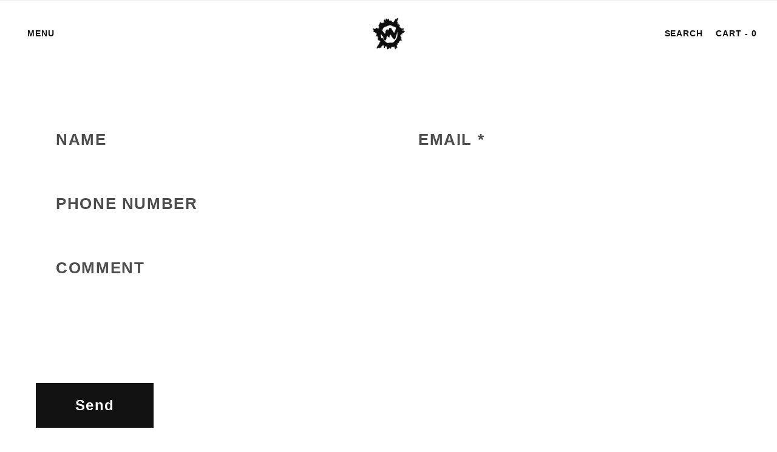

--- FILE ---
content_type: text/css
request_url: https://bluemstudios.com/cdn/shop/t/15/assets/app.css?v=174232883448327324571709341932
body_size: 10345
content:
:root{--pencil-banner-height: 0px }html,body,div,span,applet,object,iframe,h1,h2,h3,h4,h5,h6,p,blockquote,pre,a,abbr,acronym,address,big,cite,code,del,dfn,em,img,ins,kbd,q,s,samp,small,strike,strong,sub,sup,tt,var,b,u,i,center,dl,dt,dd,ol,ul,li,fieldset,form,label,legend,table,caption,tbody,tfoot,thead,tr,th,td,article,aside,canvas,details,embed,figure,figcaption,footer,header,hgroup,menu,nav,output,ruby,section,summary,time,mark,audio,video{margin:0;padding:0;border:0;font-size:100%;font:inherit;vertical-align:baseline}article,aside,details,figcaption,figure,footer,header,hgroup,menu,nav,section{display:block}body{line-height:1}ol,ul{list-style:none}blockquote,q{quotes:none}blockquote:before,blockquote:after,q:before,q:after{content:"";content:none}table{border-collapse:collapse;border-spacing:0}/*! normalize.css v8.0.1 | MIT License | github.com/necolas/normalize.css */html{line-height:1.15;-webkit-text-size-adjust:100%}body{margin:0}main{display:block}h1{font-size:2em;margin:.67em 0}pre{font-family:monospace,monospace;font-size:1em}a{background-color:#0000}abbr[title]{border-bottom:none;text-decoration:underline;text-decoration:underline dotted}code,kbd,samp{font-family:monospace,monospace;font-size:1em}sub,sup{font-size:75%;line-height:0;position:relative;vertical-align:baseline}sub{bottom:-.25em}sup{top:-.5em}img{border-style:none}button,input,optgroup,select,textarea{font-family:inherit;font-size:100%;line-height:1.15;margin:0}button::-moz-focus-inner,[type=button]::-moz-focus-inner,[type=reset]::-moz-focus-inner,[type=submit]::-moz-focus-inner{border-style:none;padding:0}button:-moz-focusring,[type=button]:-moz-focusring,[type=reset]:-moz-focusring,[type=submit]:-moz-focusring{outline:1px dotted ButtonText}fieldset{padding:.35em .75em .625em}legend{box-sizing:border-box;color:inherit;display:table;max-width:100%;padding:0;white-space:normal}textarea{overflow:auto}[type=checkbox],[type=radio]{box-sizing:border-box;padding:0}[type=search]{-webkit-appearance:textfield;outline-offset:-2px}::-webkit-file-upload-button{-webkit-appearance:button;font:inherit}details{display:block}summary{display:list-item}[hidden]{display:none}*,*:before,*:after{box-sizing:border-box}html{font-family:sans-serif;line-height:1.15;-webkit-text-size-adjust:100%;-ms-text-size-adjust:100%;-webkit-tap-highlight-color:rgba(0,0,0,0)}*,*:before,*:after{margin:0}body{margin:0;background-color:#fff;color:#000;font-family:Helvetica,Arial,sans-serif;font-size:.875rem;line-height:1.4;text-transform:uppercase;text-align:left;text-rendering:optimizeLegibility;-moz-osx-font-smoothing:grayscale;-webkit-font-smoothing:antialiased}[tabindex="-1"]:focus{outline:0!important}hr{box-sizing:content-box;height:0;overflow:visible}h1,h2,h3,h4,h5,h6{margin-top:0;margin-bottom:0}p{margin-top:0;margin-bottom:1rem}p:last-child{margin-bottom:0}ol,ul,dl{margin-top:0;margin-bottom:0}ol ol,ul ul,ol ul,ul ol{margin-bottom:0}blockquote{margin:0 0 1rem}b,strong{font-weight:bolder}small{font-size:80%}a{text-decoration:none;color:#000}img{vertical-align:middle;border-style:none;max-width:100%}svg{overflow:hidden;vertical-align:middle}label{display:inline-block;margin-bottom:.5rem}button{border-radius:0}input,button,select,optgroup,textarea{margin:0;font-family:inherit;font-size:inherit;line-height:inherit}button,input{overflow:visible}button,select{text-transform:none}select{word-wrap:normal}button,[type=button],[type=reset],[type=submit]{-webkit-appearance:button}button:not(:disabled),[type=button]:not(:disabled),[type=reset]:not(:disabled),[type=submit]:not(:disabled){cursor:pointer}button::-moz-focus-inner,[type=button]::-moz-focus-inner,[type=reset]::-moz-focus-inner,[type=submit]::-moz-focus-inner{padding:0;border-style:none}input[type=radio],input[type=checkbox]{box-sizing:border-box;padding:0}input[type=date],input[type=time],input[type=datetime-local],input[type=month]{-webkit-appearance:listbox}textarea{overflow:auto;resize:vertical}fieldset{min-width:0;padding:0;margin:0;border:0}legend{display:block;width:100%;max-width:100%;padding:0;margin-bottom:.5rem;font-size:1.3125rem;line-height:inherit;color:inherit;white-space:normal}progress{vertical-align:baseline}[type=number]::-webkit-inner-spin-button,[type=number]::-webkit-outer-spin-button{height:auto}[type=search]{outline-offset:-2px;-webkit-appearance:none}[type=search]::-webkit-search-decoration{-webkit-appearance:none}::-webkit-file-upload-button{font:inherit;-webkit-appearance:button}output{display:inline-block}summary{display:list-item;cursor:pointer}template{display:none}[hidden]{display:none!important}::-moz-selection{background-color:#000;color:#fff}::selection{background-color:#000;color:#fff}.visually-hidden{position:absolute!important;overflow:hidden;clip:rect(0 0 0 0);height:1px;width:1px;margin:-1px;padding:0;border:0}.js-focus-hidden:focus{outline:none}.label-hidden{position:absolute!important;overflow:hidden;clip:rect(0 0 0 0);height:1px;width:1px;margin:-1px;padding:0;border:0}.no-placeholder .label-hidden,.visually-shown{position:inherit!important;overflow:auto;clip:auto;width:auto;height:auto;margin:0}.no-js:not(html){display:none}.no-js .no-js:not(html){display:block}.no-js .js{display:none}.skip-link:focus{position:absolute!important;overflow:auto;clip:auto;width:auto;height:auto;margin:0;color:#000;background-color:#fff;padding:16px;z-index:10000;transition:none}.d-none{display:none!important}.d-inline{display:inline!important}.d-inline-block{display:inline-block!important}.d-block{display:block!important}.d-flex{display:flex!important}.d-inline-flex{display:inline-flex!important}@media (min-width: 576px){.d-sm-none{display:none!important}.d-sm-inline{display:inline!important}.d-sm-inline-block{display:inline-block!important}.d-sm-block{display:block!important}.d-sm-flex{display:flex!important}.d-sm-inline-flex{display:inline-flex!important}}@media (min-width: 768px){.d-md-none{display:none!important}.d-md-inline{display:inline!important}.d-md-inline-block{display:inline-block!important}.d-md-block{display:block!important}.d-md-flex{display:flex!important}.d-md-inline-flex{display:inline-flex!important}}@media (min-width: 1024px){.d-lg-none{display:none!important}.d-lg-inline{display:inline!important}.d-lg-inline-block{display:inline-block!important}.d-lg-block{display:block!important}.d-lg-flex{display:flex!important}.d-lg-inline-flex{display:inline-flex!important}}@media (min-width: 1200px){.d-xl-none{display:none!important}.d-xl-inline{display:inline!important}.d-xl-inline-block{display:inline-block!important}.d-xl-block{display:block!important}.d-xl-flex{display:flex!important}.d-xl-inline-flex{display:inline-flex!important}}@media (min-width: 1480px){.d-xxl-none{display:none!important}.d-xxl-inline{display:inline!important}.d-xxl-inline-block{display:inline-block!important}.d-xxl-block{display:block!important}.d-xxl-flex{display:flex!important}.d-xxl-inline-flex{display:inline-flex!important}}@media (min-width: 1800px){.d-xxxl-none{display:none!important}.d-xxxl-inline{display:inline!important}.d-xxxl-inline-block{display:inline-block!important}.d-xxxl-block{display:block!important}.d-xxxl-flex{display:flex!important}.d-xxxl-inline-flex{display:inline-flex!important}}.container,.container .container,.outer-container,.shopify-policy__body,.shopify-policy__title{width:100%;max-width:1800px;padding-right:16px;padding-left:16px;margin-right:auto;margin-left:auto}@media (min-width: 1024px){.outer-container,.shopify-policy__body,.shopify-policy__title{padding-left:32px;padding-right:32px}}.row{display:flex;flex-wrap:wrap;margin-right:-16px;margin-left:-16px}.no-gutters{margin-right:0;margin-left:0}.no-gutters>.col,.no-gutters>[class*=col-]{padding-right:0;padding-left:0}.col-xxxl,.col-xxxl-auto,.col-xxxl-16,.col-xxxl-15,.col-xxxl-14,.col-xxxl-13,.col-xxxl-12,.col-xxxl-11,.col-xxxl-10,.col-xxxl-9,.col-xxxl-8,.col-xxxl-7,.col-xxxl-6,.col-xxxl-5,.col-xxxl-4,.col-xxxl-3,.col-xxxl-2,.col-xxxl-1,.col-xxl,.col-xxl-auto,.col-xxl-16,.col-xxl-15,.col-xxl-14,.col-xxl-13,.col-xxl-12,.col-xxl-11,.col-xxl-10,.col-xxl-9,.col-xxl-8,.col-xxl-7,.col-xxl-6,.col-xxl-5,.col-xxl-4,.col-xxl-3,.col-xxl-2,.col-xxl-1,.col-xl,.col-xl-auto,.col-xl-16,.col-xl-15,.col-xl-14,.col-xl-13,.col-xl-12,.col-xl-11,.col-xl-10,.col-xl-9,.col-xl-8,.col-xl-7,.col-xl-6,.col-xl-5,.col-xl-4,.col-xl-3,.col-xl-2,.col-xl-1,.col-lg,.col-lg-auto,.col-lg-16,.col-lg-15,.col-lg-14,.col-lg-13,.col-lg-12,.col-lg-11,.col-lg-10,.col-lg-9,.col-lg-8,.col-lg-7,.col-lg-6,.col-lg-5,.col-lg-4,.col-lg-3,.col-lg-2,.col-lg-1,.col-md,.col-md-auto,.col-md-16,.col-md-15,.col-md-14,.col-md-13,.col-md-12,.col-md-11,.col-md-10,.col-md-9,.col-md-8,.col-md-7,.col-md-6,.col-md-5,.col-md-4,.col-md-3,.col-md-2,.col-md-1,.col-sm,.col-sm-auto,.col-sm-16,.col-sm-15,.col-sm-14,.col-sm-13,.col-sm-12,.col-sm-11,.col-sm-10,.col-sm-9,.col-sm-8,.col-sm-7,.col-sm-6,.col-sm-5,.col-sm-4,.col-sm-3,.col-sm-2,.col-sm-1,.col,.col-auto,.col-16,.col-15,.col-14,.col-13,.col-12,.col-11,.col-10,.col-9,.col-8,.col-7,.col-6,.col-5,.col-4,.col-3,.col-2,.col-1{position:relative;width:100%;padding-right:16px;padding-left:16px}.col{flex-basis:0;flex-grow:1;max-width:100%}.col-auto{flex:0 0 auto;width:auto;max-width:100%}.col-1{flex:0 0 6.25%;max-width:6.25%}.col-2{flex:0 0 12.5%;max-width:12.5%}.col-3{flex:0 0 18.75%;max-width:18.75%}.col-4{flex:0 0 25%;max-width:25%}.col-5{flex:0 0 31.25%;max-width:31.25%}.col-6{flex:0 0 37.5%;max-width:37.5%}.col-7{flex:0 0 43.75%;max-width:43.75%}.col-8{flex:0 0 50%;max-width:50%}.col-9{flex:0 0 56.25%;max-width:56.25%}.col-10{flex:0 0 62.5%;max-width:62.5%}.col-11{flex:0 0 68.75%;max-width:68.75%}.col-12{flex:0 0 75%;max-width:75%}.col-13{flex:0 0 81.25%;max-width:81.25%}.col-14{flex:0 0 87.5%;max-width:87.5%}.col-15{flex:0 0 93.75%;max-width:93.75%}.col-16{flex:0 0 100%;max-width:100%}.order-first{order:-1}.order-last{order:17}.order-0{order:0}.order-1{order:1}.order-2{order:2}.order-3{order:3}.order-4{order:4}.order-5{order:5}.order-6{order:6}.order-7{order:7}.order-8{order:8}.order-9{order:9}.order-10{order:10}.order-11{order:11}.order-12{order:12}.order-13{order:13}.order-14{order:14}.order-15{order:15}.order-16{order:16}.offset-1{margin-left:6.25%}.offset-2{margin-left:12.5%}.offset-3{margin-left:18.75%}.offset-4{margin-left:25%}.offset-5{margin-left:31.25%}.offset-6{margin-left:37.5%}.offset-7{margin-left:43.75%}.offset-8{margin-left:50%}.offset-9{margin-left:56.25%}.offset-10{margin-left:62.5%}.offset-11{margin-left:68.75%}.offset-12{margin-left:75%}.offset-13{margin-left:81.25%}.offset-14{margin-left:87.5%}.offset-15{margin-left:93.75%}@media (min-width: 576px){.col-sm{flex-basis:0;flex-grow:1;max-width:100%}.col-sm-auto{flex:0 0 auto;width:auto;max-width:100%}.col-sm-1{flex:0 0 6.25%;max-width:6.25%}.col-sm-2{flex:0 0 12.5%;max-width:12.5%}.col-sm-3{flex:0 0 18.75%;max-width:18.75%}.col-sm-4{flex:0 0 25%;max-width:25%}.col-sm-5{flex:0 0 31.25%;max-width:31.25%}.col-sm-6{flex:0 0 37.5%;max-width:37.5%}.col-sm-7{flex:0 0 43.75%;max-width:43.75%}.col-sm-8{flex:0 0 50%;max-width:50%}.col-sm-9{flex:0 0 56.25%;max-width:56.25%}.col-sm-10{flex:0 0 62.5%;max-width:62.5%}.col-sm-11{flex:0 0 68.75%;max-width:68.75%}.col-sm-12{flex:0 0 75%;max-width:75%}.col-sm-13{flex:0 0 81.25%;max-width:81.25%}.col-sm-14{flex:0 0 87.5%;max-width:87.5%}.col-sm-15{flex:0 0 93.75%;max-width:93.75%}.col-sm-16{flex:0 0 100%;max-width:100%}.order-sm-first{order:-1}.order-sm-last{order:17}.order-sm-0{order:0}.order-sm-1{order:1}.order-sm-2{order:2}.order-sm-3{order:3}.order-sm-4{order:4}.order-sm-5{order:5}.order-sm-6{order:6}.order-sm-7{order:7}.order-sm-8{order:8}.order-sm-9{order:9}.order-sm-10{order:10}.order-sm-11{order:11}.order-sm-12{order:12}.order-sm-13{order:13}.order-sm-14{order:14}.order-sm-15{order:15}.order-sm-16{order:16}.offset-sm-0{margin-left:0}.offset-sm-1{margin-left:6.25%}.offset-sm-2{margin-left:12.5%}.offset-sm-3{margin-left:18.75%}.offset-sm-4{margin-left:25%}.offset-sm-5{margin-left:31.25%}.offset-sm-6{margin-left:37.5%}.offset-sm-7{margin-left:43.75%}.offset-sm-8{margin-left:50%}.offset-sm-9{margin-left:56.25%}.offset-sm-10{margin-left:62.5%}.offset-sm-11{margin-left:68.75%}.offset-sm-12{margin-left:75%}.offset-sm-13{margin-left:81.25%}.offset-sm-14{margin-left:87.5%}.offset-sm-15{margin-left:93.75%}}@media (min-width: 768px){.col-md{flex-basis:0;flex-grow:1;max-width:100%}.col-md-auto{flex:0 0 auto;width:auto;max-width:100%}.col-md-1{flex:0 0 6.25%;max-width:6.25%}.col-md-2{flex:0 0 12.5%;max-width:12.5%}.col-md-3{flex:0 0 18.75%;max-width:18.75%}.col-md-4{flex:0 0 25%;max-width:25%}.col-md-5{flex:0 0 31.25%;max-width:31.25%}.col-md-6{flex:0 0 37.5%;max-width:37.5%}.col-md-7{flex:0 0 43.75%;max-width:43.75%}.col-md-8{flex:0 0 50%;max-width:50%}.col-md-9{flex:0 0 56.25%;max-width:56.25%}.col-md-10{flex:0 0 62.5%;max-width:62.5%}.col-md-11{flex:0 0 68.75%;max-width:68.75%}.col-md-12{flex:0 0 75%;max-width:75%}.col-md-13{flex:0 0 81.25%;max-width:81.25%}.col-md-14{flex:0 0 87.5%;max-width:87.5%}.col-md-15{flex:0 0 93.75%;max-width:93.75%}.col-md-16{flex:0 0 100%;max-width:100%}.order-md-first{order:-1}.order-md-last{order:17}.order-md-0{order:0}.order-md-1{order:1}.order-md-2{order:2}.order-md-3{order:3}.order-md-4{order:4}.order-md-5{order:5}.order-md-6{order:6}.order-md-7{order:7}.order-md-8{order:8}.order-md-9{order:9}.order-md-10{order:10}.order-md-11{order:11}.order-md-12{order:12}.order-md-13{order:13}.order-md-14{order:14}.order-md-15{order:15}.order-md-16{order:16}.offset-md-0{margin-left:0}.offset-md-1{margin-left:6.25%}.offset-md-2{margin-left:12.5%}.offset-md-3{margin-left:18.75%}.offset-md-4{margin-left:25%}.offset-md-5{margin-left:31.25%}.offset-md-6{margin-left:37.5%}.offset-md-7{margin-left:43.75%}.offset-md-8{margin-left:50%}.offset-md-9{margin-left:56.25%}.offset-md-10{margin-left:62.5%}.offset-md-11{margin-left:68.75%}.offset-md-12{margin-left:75%}.offset-md-13{margin-left:81.25%}.offset-md-14{margin-left:87.5%}.offset-md-15{margin-left:93.75%}}@media (min-width: 1024px){.col-lg{flex-basis:0;flex-grow:1;max-width:100%}.col-lg-auto{flex:0 0 auto;width:auto;max-width:100%}.col-lg-1{flex:0 0 6.25%;max-width:6.25%}.col-lg-2{flex:0 0 12.5%;max-width:12.5%}.col-lg-3{flex:0 0 18.75%;max-width:18.75%}.col-lg-4{flex:0 0 25%;max-width:25%}.col-lg-5{flex:0 0 31.25%;max-width:31.25%}.col-lg-6{flex:0 0 37.5%;max-width:37.5%}.col-lg-7{flex:0 0 43.75%;max-width:43.75%}.col-lg-8{flex:0 0 50%;max-width:50%}.col-lg-9{flex:0 0 56.25%;max-width:56.25%}.col-lg-10{flex:0 0 62.5%;max-width:62.5%}.col-lg-11{flex:0 0 68.75%;max-width:68.75%}.col-lg-12{flex:0 0 75%;max-width:75%}.col-lg-13{flex:0 0 81.25%;max-width:81.25%}.col-lg-14{flex:0 0 87.5%;max-width:87.5%}.col-lg-15{flex:0 0 93.75%;max-width:93.75%}.col-lg-16{flex:0 0 100%;max-width:100%}.order-lg-first{order:-1}.order-lg-last{order:17}.order-lg-0{order:0}.order-lg-1{order:1}.order-lg-2{order:2}.order-lg-3{order:3}.order-lg-4{order:4}.order-lg-5{order:5}.order-lg-6{order:6}.order-lg-7{order:7}.order-lg-8{order:8}.order-lg-9{order:9}.order-lg-10{order:10}.order-lg-11{order:11}.order-lg-12{order:12}.order-lg-13{order:13}.order-lg-14{order:14}.order-lg-15{order:15}.order-lg-16{order:16}.offset-lg-0{margin-left:0}.offset-lg-1{margin-left:6.25%}.offset-lg-2{margin-left:12.5%}.offset-lg-3{margin-left:18.75%}.offset-lg-4{margin-left:25%}.offset-lg-5{margin-left:31.25%}.offset-lg-6{margin-left:37.5%}.offset-lg-7{margin-left:43.75%}.offset-lg-8{margin-left:50%}.offset-lg-9{margin-left:56.25%}.offset-lg-10{margin-left:62.5%}.offset-lg-11{margin-left:68.75%}.offset-lg-12{margin-left:75%}.offset-lg-13{margin-left:81.25%}.offset-lg-14{margin-left:87.5%}.offset-lg-15{margin-left:93.75%}}@media (min-width: 1200px){.col-xl{flex-basis:0;flex-grow:1;max-width:100%}.col-xl-auto{flex:0 0 auto;width:auto;max-width:100%}.col-xl-1{flex:0 0 6.25%;max-width:6.25%}.col-xl-2{flex:0 0 12.5%;max-width:12.5%}.col-xl-3{flex:0 0 18.75%;max-width:18.75%}.col-xl-4{flex:0 0 25%;max-width:25%}.col-xl-5{flex:0 0 31.25%;max-width:31.25%}.col-xl-6{flex:0 0 37.5%;max-width:37.5%}.col-xl-7{flex:0 0 43.75%;max-width:43.75%}.col-xl-8{flex:0 0 50%;max-width:50%}.col-xl-9{flex:0 0 56.25%;max-width:56.25%}.col-xl-10{flex:0 0 62.5%;max-width:62.5%}.col-xl-11{flex:0 0 68.75%;max-width:68.75%}.col-xl-12{flex:0 0 75%;max-width:75%}.col-xl-13{flex:0 0 81.25%;max-width:81.25%}.col-xl-14{flex:0 0 87.5%;max-width:87.5%}.col-xl-15{flex:0 0 93.75%;max-width:93.75%}.col-xl-16{flex:0 0 100%;max-width:100%}.order-xl-first{order:-1}.order-xl-last{order:17}.order-xl-0{order:0}.order-xl-1{order:1}.order-xl-2{order:2}.order-xl-3{order:3}.order-xl-4{order:4}.order-xl-5{order:5}.order-xl-6{order:6}.order-xl-7{order:7}.order-xl-8{order:8}.order-xl-9{order:9}.order-xl-10{order:10}.order-xl-11{order:11}.order-xl-12{order:12}.order-xl-13{order:13}.order-xl-14{order:14}.order-xl-15{order:15}.order-xl-16{order:16}.offset-xl-0{margin-left:0}.offset-xl-1{margin-left:6.25%}.offset-xl-2{margin-left:12.5%}.offset-xl-3{margin-left:18.75%}.offset-xl-4{margin-left:25%}.offset-xl-5{margin-left:31.25%}.offset-xl-6{margin-left:37.5%}.offset-xl-7{margin-left:43.75%}.offset-xl-8{margin-left:50%}.offset-xl-9{margin-left:56.25%}.offset-xl-10{margin-left:62.5%}.offset-xl-11{margin-left:68.75%}.offset-xl-12{margin-left:75%}.offset-xl-13{margin-left:81.25%}.offset-xl-14{margin-left:87.5%}.offset-xl-15{margin-left:93.75%}}@media (min-width: 1480px){.col-xxl{flex-basis:0;flex-grow:1;max-width:100%}.col-xxl-auto{flex:0 0 auto;width:auto;max-width:100%}.col-xxl-1{flex:0 0 6.25%;max-width:6.25%}.col-xxl-2{flex:0 0 12.5%;max-width:12.5%}.col-xxl-3{flex:0 0 18.75%;max-width:18.75%}.col-xxl-4{flex:0 0 25%;max-width:25%}.col-xxl-5{flex:0 0 31.25%;max-width:31.25%}.col-xxl-6{flex:0 0 37.5%;max-width:37.5%}.col-xxl-7{flex:0 0 43.75%;max-width:43.75%}.col-xxl-8{flex:0 0 50%;max-width:50%}.col-xxl-9{flex:0 0 56.25%;max-width:56.25%}.col-xxl-10{flex:0 0 62.5%;max-width:62.5%}.col-xxl-11{flex:0 0 68.75%;max-width:68.75%}.col-xxl-12{flex:0 0 75%;max-width:75%}.col-xxl-13{flex:0 0 81.25%;max-width:81.25%}.col-xxl-14{flex:0 0 87.5%;max-width:87.5%}.col-xxl-15{flex:0 0 93.75%;max-width:93.75%}.col-xxl-16{flex:0 0 100%;max-width:100%}.order-xxl-first{order:-1}.order-xxl-last{order:17}.order-xxl-0{order:0}.order-xxl-1{order:1}.order-xxl-2{order:2}.order-xxl-3{order:3}.order-xxl-4{order:4}.order-xxl-5{order:5}.order-xxl-6{order:6}.order-xxl-7{order:7}.order-xxl-8{order:8}.order-xxl-9{order:9}.order-xxl-10{order:10}.order-xxl-11{order:11}.order-xxl-12{order:12}.order-xxl-13{order:13}.order-xxl-14{order:14}.order-xxl-15{order:15}.order-xxl-16{order:16}.offset-xxl-0{margin-left:0}.offset-xxl-1{margin-left:6.25%}.offset-xxl-2{margin-left:12.5%}.offset-xxl-3{margin-left:18.75%}.offset-xxl-4{margin-left:25%}.offset-xxl-5{margin-left:31.25%}.offset-xxl-6{margin-left:37.5%}.offset-xxl-7{margin-left:43.75%}.offset-xxl-8{margin-left:50%}.offset-xxl-9{margin-left:56.25%}.offset-xxl-10{margin-left:62.5%}.offset-xxl-11{margin-left:68.75%}.offset-xxl-12{margin-left:75%}.offset-xxl-13{margin-left:81.25%}.offset-xxl-14{margin-left:87.5%}.offset-xxl-15{margin-left:93.75%}}@media (min-width: 1800px){.col-xxxl{flex-basis:0;flex-grow:1;max-width:100%}.col-xxxl-auto{flex:0 0 auto;width:auto;max-width:100%}.col-xxxl-1{flex:0 0 6.25%;max-width:6.25%}.col-xxxl-2{flex:0 0 12.5%;max-width:12.5%}.col-xxxl-3{flex:0 0 18.75%;max-width:18.75%}.col-xxxl-4{flex:0 0 25%;max-width:25%}.col-xxxl-5{flex:0 0 31.25%;max-width:31.25%}.col-xxxl-6{flex:0 0 37.5%;max-width:37.5%}.col-xxxl-7{flex:0 0 43.75%;max-width:43.75%}.col-xxxl-8{flex:0 0 50%;max-width:50%}.col-xxxl-9{flex:0 0 56.25%;max-width:56.25%}.col-xxxl-10{flex:0 0 62.5%;max-width:62.5%}.col-xxxl-11{flex:0 0 68.75%;max-width:68.75%}.col-xxxl-12{flex:0 0 75%;max-width:75%}.col-xxxl-13{flex:0 0 81.25%;max-width:81.25%}.col-xxxl-14{flex:0 0 87.5%;max-width:87.5%}.col-xxxl-15{flex:0 0 93.75%;max-width:93.75%}.col-xxxl-16{flex:0 0 100%;max-width:100%}.order-xxxl-first{order:-1}.order-xxxl-last{order:17}.order-xxxl-0{order:0}.order-xxxl-1{order:1}.order-xxxl-2{order:2}.order-xxxl-3{order:3}.order-xxxl-4{order:4}.order-xxxl-5{order:5}.order-xxxl-6{order:6}.order-xxxl-7{order:7}.order-xxxl-8{order:8}.order-xxxl-9{order:9}.order-xxxl-10{order:10}.order-xxxl-11{order:11}.order-xxxl-12{order:12}.order-xxxl-13{order:13}.order-xxxl-14{order:14}.order-xxxl-15{order:15}.order-xxxl-16{order:16}.offset-xxxl-0{margin-left:0}.offset-xxxl-1{margin-left:6.25%}.offset-xxxl-2{margin-left:12.5%}.offset-xxxl-3{margin-left:18.75%}.offset-xxxl-4{margin-left:25%}.offset-xxxl-5{margin-left:31.25%}.offset-xxxl-6{margin-left:37.5%}.offset-xxxl-7{margin-left:43.75%}.offset-xxxl-8{margin-left:50%}.offset-xxxl-9{margin-left:56.25%}.offset-xxxl-10{margin-left:62.5%}.offset-xxxl-11{margin-left:68.75%}.offset-xxxl-12{margin-left:75%}.offset-xxxl-13{margin-left:81.25%}.offset-xxxl-14{margin-left:87.5%}.offset-xxxl-15{margin-left:93.75%}}.form-container{display:block;margin:0 auto}@media (min-width: 576px){.form-container{max-width:400px}}.form-container .errors{text-align:center;margin-bottom:2rem}.form-container .errors ul{list-style:none;margin:0;padding:0}.form-container p{margin-bottom:1rem;text-align:center}.form-group{margin-bottom:1.2rem}.form-group label{text-transform:uppercase;display:inline-block;margin-bottom:8px}.form-control{-webkit-appearance:none;-moz-appearance:none;appearance:none;display:block;width:100%;box-sizing:border-box;border:2px solid #000;padding:9px 12px;border-radius:0!important}@media screen and (-webkit-min-device-pixel-ratio: 0)and (max-device-width: 768px){.form-control{font-size:16px}}.form-control:focus{outline:none}select.form-control{padding-right:34px;padding-left:12px;text-indent:.01px;text-overflow:"";cursor:pointer}.has-error .form-control{border-color:#e40c0c}.btn{display:inline-block;background:none;text-transform:uppercase;background-color:#000;border:2px solid #000;color:#fff;border-radius:0;padding:10px 31px;font-size:16px;font-weight:400;text-align:center;width:auto;cursor:pointer;text-decoration:none!important;font-family:VCR OSD Mono,monospace;letter-spacing:.05em}@media (hover: hover){.btn:not(:disabled):hover,.btn:not(:disabled):focus{background-color:#1f1f1f}}.btn.disabled,.btn:disabled{cursor:not-allowed;color:#ffffff80}.btn:focus{outline:0}.btn--block{width:100%}.btn--small{padding:9px 31px;font-size:14px}.btn--link{padding:0;background:none;border:none;letter-spacing:normal;color:#000}.btn--link:hover,.btn--link:focus{background:none!important}.btn--link.disabled,.btn--link:disabled{color:#ccc}.layout-wrapper{display:flex;flex-direction:column;min-height:100vh;min-height:var(--viewport-height)}.layout-wrapper .layout{display:flex;flex:1 0 0;flex-direction:column}.layout-wrapper .view-container{min-height:100vh;min-height:var(--viewport-height, 100vh)}.layout-wrapper .view-content{min-height:100vh;min-height:var(--viewport-height)}.layout-content-wrapper,.shopify-policy__container{padding-top:112px;padding-bottom:112px}@media (min-width: 1024px){.layout-content-wrapper,.shopify-policy__container{padding-top:112px;padding-bottom:112px}}.layout-content-wrapper.flush-top,.flush-top.shopify-policy__container{padding-top:0}h1,h2,h3,h4,h5,h6,.h1,.h2,.h3,.h4,.h5,.shopify-policy__title h1,.page-header__title,.h6,.pdf-expander__header{font-weight:700}h1,.h1,h2,.h2,h3,.h3{letter-spacing:-.04em;line-height:1.1}h4,.h4,h5,.h5,.shopify-policy__title h1,.page-header__title,h6,.h6,.pdf-expander__header{letter-spacing:0;line-height:1.4}h1,.h1{font-size:1.8rem}h2,.h2{font-size:1.65rem}h3,.h3{font-size:1.5rem}h4,.h4{font-size:1.25rem}h5,.h5,.shopify-policy__title h1,.page-header__title{font-size:1rem}h6,.h6,.pdf-expander__header{font-size:.85rem}.rte{text-transform:none}.rte *:last-child{margin-bottom:0}.rte h1,.rte h2,.rte h3,.rte h4,.rte h5,.rte h6,.rte p,.rte ul,.rte ol{margin-bottom:1em}.rte h1:not(:first-child),.rte h2:not(:first-child),.rte h3:not(:first-child),.rte h4:not(:first-child),.rte h5:not(:first-child),.rte h6:not(:first-child){margin-top:3rem}.rte img{width:100%;height:auto}.rte ul li:not(:last-child),.rte ol li:not(:last-child){margin-bottom:.25rem}.rte ul{list-style:disc;padding-left:1em}.rte ol{list-style:decimal;padding-left:2em}.rte a{text-decoration:underline}.rte table{max-width:100%;height:auto!important;font-size:13px}.rte table p:only-child{margin-bottom:0}.rte tr{height:auto!important}.rte th,.rte td{width:auto!important;height:auto!important;border:1px solid #545454;padding:5px 6px;text-align:left}@media (min-width: 768px){.rte th,.rte td{padding:5px 11px}}.rte thead td,.rte thead th{font-weight:700}.page-header,.shopify-policy__title{margin:32px 0;text-align:center}.page-header__subtitle{max-width:50em;margin:0 auto;font-size:12px;padding:16px 16px 0}.page-content-container,.shopify-policy__body>.rte{max-width:58em;margin:0 auto}.shopify-policy__container{max-width:none!important;padding-left:0!important;padding-right:0!important}@font-face{font-family:swiper-icons;src:url(data:application/font-woff;charset=utf-8;base64,\ [base64]//wADZ2x5ZgAAAywAAADMAAAD2MHtryVoZWFkAAABbAAAADAAAAA2E2+eoWhoZWEAAAGcAAAAHwAAACQC9gDzaG10eAAAAigAAAAZAAAArgJkABFsb2NhAAAC0AAAAFoAAABaFQAUGG1heHAAAAG8AAAAHwAAACAAcABAbmFtZQAAA/gAAAE5AAACXvFdBwlwb3N0AAAFNAAAAGIAAACE5s74hXjaY2BkYGAAYpf5Hu/j+W2+MnAzMYDAzaX6QjD6/4//Bxj5GA8AuRwMYGkAPywL13jaY2BkYGA88P8Agx4j+/8fQDYfA1AEBWgDAIB2BOoAeNpjYGRgYNBh4GdgYgABEMnIABJzYNADCQAACWgAsQB42mNgYfzCOIGBlYGB0YcxjYGBwR1Kf2WQZGhhYGBiYGVmgAFGBiQQkOaawtDAoMBQxXjg/wEGPcYDDA4wNUA2CCgwsAAAO4EL6gAAeNpj2M0gyAACqxgGNWBkZ2D4/wMA+xkDdgAAAHjaY2BgYGaAYBkGRgYQiAHyGMF8FgYHIM3DwMHABGQrMOgyWDLEM1T9/w8UBfEMgLzE////P/5//f/V/xv+r4eaAAeMbAxwIUYmIMHEgKYAYjUcsDAwsLKxc3BycfPw8jEQA/[base64]/uznmfPFBNODM2K7MTQ45YEAZqGP81AmGGcF3iPqOop0r1SPTaTbVkfUe4HXj97wYE+yNwWYxwWu4v1ugWHgo3S1XdZEVqWM7ET0cfnLGxWfkgR42o2PvWrDMBSFj/IHLaF0zKjRgdiVMwScNRAoWUoH78Y2icB/yIY09An6AH2Bdu/UB+yxopYshQiEvnvu0dURgDt8QeC8PDw7Fpji3fEA4z/PEJ6YOB5hKh4dj3EvXhxPqH/SKUY3rJ7srZ4FZnh1PMAtPhwP6fl2PMJMPDgeQ4rY8YT6Gzao0eAEA409DuggmTnFnOcSCiEiLMgxCiTI6Cq5DZUd3Qmp10vO0LaLTd2cjN4fOumlc7lUYbSQcZFkutRG7g6JKZKy0RmdLY680CDnEJ+UMkpFFe1RN7nxdVpXrC4aTtnaurOnYercZg2YVmLN/d/gczfEimrE/fs/bOuq29Zmn8tloORaXgZgGa78yO9/cnXm2BpaGvq25Dv9S4E9+5SIc9PqupJKhYFSSl47+Qcr1mYNAAAAeNptw0cKwkAAAMDZJA8Q7OUJvkLsPfZ6zFVERPy8qHh2YER+3i/BP83vIBLLySsoKimrqKqpa2hp6+jq6RsYGhmbmJqZSy0sraxtbO3sHRydnEMU4uR6yx7JJXveP7WrDycAAAAAAAH//wACeNpjYGRgYOABYhkgZgJCZgZNBkYGLQZtIJsFLMYAAAw3ALgAeNolizEKgDAQBCchRbC2sFER0YD6qVQiBCv/H9ezGI6Z5XBAw8CBK/m5iQQVauVbXLnOrMZv2oLdKFa8Pjuru2hJzGabmOSLzNMzvutpB3N42mNgZGBg4GKQYzBhYMxJLMlj4GBgAYow/P/PAJJhLM6sSoWKfWCAAwDAjgbRAAB42mNgYGBkAIIbCZo5IPrmUn0hGA0AO8EFTQAA) format("woff");font-weight:400;font-style:normal}.swiper-container{margin-left:auto;margin-right:auto;position:relative;overflow:hidden;list-style:none;padding:0;z-index:1}.swiper-container-vertical>.swiper-wrapper{flex-direction:column}.swiper-wrapper{position:relative;width:100%;height:100%;z-index:1;display:flex;transition-property:transform;box-sizing:content-box}.swiper-container-android .swiper-slide,.swiper-wrapper{transform:translateZ(0)}.swiper-container-multirow>.swiper-wrapper{flex-wrap:wrap}.swiper-container-multirow-column>.swiper-wrapper{flex-wrap:wrap;flex-direction:column}.swiper-container-free-mode>.swiper-wrapper{transition-timing-function:ease-out;margin:0 auto}.swiper-slide{flex-shrink:0;width:100%;height:100%;position:relative;transition-property:transform}.swiper-slide-invisible-blank{visibility:hidden}.swiper-container-autoheight,.swiper-container-autoheight .swiper-slide{height:auto}.swiper-container-autoheight .swiper-wrapper{align-items:flex-start;transition-property:transform,height}.swiper-container-3d{perspective:1200px}.swiper-container-3d .swiper-wrapper,.swiper-container-3d .swiper-slide,.swiper-container-3d .swiper-slide-shadow-left,.swiper-container-3d .swiper-slide-shadow-right,.swiper-container-3d .swiper-slide-shadow-top,.swiper-container-3d .swiper-slide-shadow-bottom,.swiper-container-3d .swiper-cube-shadow{transform-style:preserve-3d}.swiper-container-3d .swiper-slide-shadow-left,.swiper-container-3d .swiper-slide-shadow-right,.swiper-container-3d .swiper-slide-shadow-top,.swiper-container-3d .swiper-slide-shadow-bottom{position:absolute;left:0;top:0;width:100%;height:100%;pointer-events:none;z-index:10}.swiper-container-3d .swiper-slide-shadow-left{background-image:linear-gradient(to left,#00000080,#0000)}.swiper-container-3d .swiper-slide-shadow-right{background-image:linear-gradient(to right,#00000080,#0000)}.swiper-container-3d .swiper-slide-shadow-top{background-image:linear-gradient(to top,#00000080,#0000)}.swiper-container-3d .swiper-slide-shadow-bottom{background-image:linear-gradient(to bottom,#00000080,#0000)}.swiper-container-css-mode>.swiper-wrapper{overflow:auto;scrollbar-width:none;-ms-overflow-style:none}.swiper-container-css-mode>.swiper-wrapper::-webkit-scrollbar{display:none}.swiper-container-css-mode>.swiper-wrapper>.swiper-slide{scroll-snap-align:start start}.swiper-container-horizontal.swiper-container-css-mode>.swiper-wrapper{scroll-snap-type:x mandatory}.swiper-container-vertical.swiper-container-css-mode>.swiper-wrapper{scroll-snap-type:y mandatory}.swiper-button-prev,.swiper-button-next{position:absolute;top:50%;z-index:10;cursor:pointer;display:flex;align-items:center;justify-content:center}.swiper-button-prev.swiper-button-disabled,.swiper-button-next.swiper-button-disabled{opacity:.35;cursor:auto;pointer-events:none}.swiper-button-prev:after,.swiper-button-next:after{font-family:swiper-icons;text-transform:none!important;letter-spacing:0;text-transform:none;font-variant:initial;line-height:1}.swiper-button-prev,.swiper-container-rtl .swiper-button-next{left:10px;right:auto}.swiper-button-prev:after,.swiper-container-rtl .swiper-button-next:after{content:"prev"}.swiper-button-next,.swiper-container-rtl .swiper-button-prev{right:10px;left:auto}.swiper-button-next:after,.swiper-container-rtl .swiper-button-prev:after{content:"next"}.swiper-button-lock{display:none}.swiper-pagination{position:absolute;text-align:center;transition:.3s opacity;transform:translateZ(0);z-index:10}.swiper-pagination.swiper-pagination-hidden{opacity:0}.swiper-pagination-fraction,.swiper-pagination-custom,.swiper-container-horizontal>.swiper-pagination-bullets{bottom:10px;left:0;width:100%}.swiper-pagination-bullets-dynamic{overflow:hidden;font-size:0}.swiper-pagination-bullets-dynamic .swiper-pagination-bullet{transform:scale(.33);position:relative}.swiper-pagination-bullets-dynamic .swiper-pagination-bullet-active,.swiper-pagination-bullets-dynamic .swiper-pagination-bullet-active-main{transform:scale(1)}.swiper-pagination-bullets-dynamic .swiper-pagination-bullet-active-prev{transform:scale(.66)}.swiper-pagination-bullets-dynamic .swiper-pagination-bullet-active-prev-prev{transform:scale(.33)}.swiper-pagination-bullets-dynamic .swiper-pagination-bullet-active-next{transform:scale(.66)}.swiper-pagination-bullets-dynamic .swiper-pagination-bullet-active-next-next{transform:scale(.33)}.swiper-pagination-bullet{width:8px;height:8px;display:inline-block;border-radius:100%;background:#000;opacity:.2}button.swiper-pagination-bullet{border:none;margin:0;padding:0;box-shadow:none;-webkit-appearance:none;-moz-appearance:none;appearance:none}.swiper-pagination-clickable .swiper-pagination-bullet{cursor:pointer}.swiper-pagination-bullet-active{opacity:1}.swiper-container-vertical>.swiper-pagination-bullets{right:10px;top:50%;transform:translate3d(0,-50%,0)}.swiper-container-vertical>.swiper-pagination-bullets .swiper-pagination-bullet{margin:6px 0;display:block}.swiper-container-vertical>.swiper-pagination-bullets.swiper-pagination-bullets-dynamic{top:50%;transform:translateY(-50%);width:8px}.swiper-container-vertical>.swiper-pagination-bullets.swiper-pagination-bullets-dynamic .swiper-pagination-bullet{display:inline-block;transition:.2s transform,.2s top}.swiper-container-horizontal>.swiper-pagination-bullets .swiper-pagination-bullet{margin:0 4px}.swiper-container-horizontal>.swiper-pagination-bullets.swiper-pagination-bullets-dynamic{left:50%;transform:translate(-50%);white-space:nowrap}.swiper-container-horizontal>.swiper-pagination-bullets.swiper-pagination-bullets-dynamic .swiper-pagination-bullet{transition:.2s transform,.2s left}.swiper-container-horizontal.swiper-container-rtl>.swiper-pagination-bullets-dynamic .swiper-pagination-bullet{transition:.2s transform,.2s right}.swiper-pagination-progressbar{background:#00000040;position:absolute}.swiper-pagination-progressbar .swiper-pagination-progressbar-fill{position:absolute;left:0;top:0;width:100%;height:100%;transform:scale(0);transform-origin:left top}.swiper-container-rtl .swiper-pagination-progressbar .swiper-pagination-progressbar-fill{transform-origin:right top}.swiper-container-horizontal>.swiper-pagination-progressbar,.swiper-container-vertical>.swiper-pagination-progressbar.swiper-pagination-progressbar-opposite{width:100%;height:4px;left:0;top:0}.swiper-container-vertical>.swiper-pagination-progressbar,.swiper-container-horizontal>.swiper-pagination-progressbar.swiper-pagination-progressbar-opposite{width:4px;height:100%;left:0;top:0}.swiper-pagination-lock{display:none}.swiper-scrollbar{border-radius:10px;position:relative;-ms-touch-action:none;background:#0000001a}.swiper-container-horizontal>.swiper-scrollbar{position:absolute;left:1%;bottom:3px;z-index:50;height:5px;width:98%}.swiper-container-vertical>.swiper-scrollbar{position:absolute;right:3px;top:1%;z-index:50;width:5px;height:98%}.swiper-scrollbar-drag{height:100%;width:100%;position:relative;background:#00000080;border-radius:10px;left:0;top:0}.swiper-scrollbar-cursor-drag{cursor:move}.swiper-scrollbar-lock{display:none}.swiper-zoom-container{width:100%;height:100%;display:flex;justify-content:center;align-items:center;text-align:center}.swiper-zoom-container>img,.swiper-zoom-container>svg,.swiper-zoom-container>canvas{max-width:100%;max-height:100%;object-fit:contain}.swiper-slide-zoomed{cursor:move}.swiper-container .swiper-notification{position:absolute;left:0;top:0;pointer-events:none;opacity:0;z-index:-1000}.swiper-container-fade.swiper-container-free-mode .swiper-slide{transition-timing-function:ease-out}.swiper-container-fade .swiper-slide{pointer-events:none;transition-property:opacity}.swiper-container-fade .swiper-slide .swiper-slide{pointer-events:none}.swiper-container-fade .swiper-slide-active,.swiper-container-fade .swiper-slide-active .swiper-slide-active{pointer-events:auto}.interaction-link,.interaction-links a{display:inline-block;position:relative;cursor:pointer}.interaction-link:after,.interaction-links a:after{content:"";position:absolute;left:1px;right:1px;bottom:0;height:1px;background-color:currentColor;opacity:0;transform:translateY(-2px);transition:opacity .25s ease,transform .25s ease}@media (hover: hover){.interaction-link:hover:not(:disabled):after,.interaction-links a:hover:not(:disabled):after{opacity:.75;transform:translateY(1px);transition-duration:.18s}}.header{position:fixed;z-index:100;top:var(--pencil-banner-height, 0);left:0;right:0;transition:filter .5s ease}body.dark-mode .header{filter:invert(1)}.header-logo{position:absolute;top:50%;left:50%;transform:translate(-50%,-50%)}.header-logo img{height:auto;width:96px}.header__row{display:flex;align-items:center;gap:128px;height:80px;transition:opacity .8s ease}body.store-closed .header__row{opacity:0;pointer-events:none;transition-duration:.3s}.header__block{flex:1;display:flex}.header__block:last-child{justify-content:flex-end}.header-nav ul{display:flex;gap:30px}.header-nav__menu-link{font-weight:700}.header-cart__count{display:inline-block;position:relative;width:20px;padding-left:10px;text-align:right;display:none}.header-cart.has-items .header-cart__count{display:inline}.header-cart__count:before{content:"-";position:absolute;left:1px}.header-search{position:absolute;left:0;right:0;top:100%;margin-top:49px;opacity:0;pointer-events:none;transition:opacity .4s ease}.header-search.is-visible{opacity:1}.header-search .form-control{font-size:17px}.header-search__form-container{position:relative;max-width:600px;margin:0 auto}.header-search.is-visible .header-search__form-container{pointer-events:auto}.header-search__close{position:absolute;left:0;top:50%;transform:translate(-85%,-50%);padding-right:14px;opacity:0;font-family:VCR OSD Mono,monospace;transition:all .5s ease .3s}.header-search.is-visible .header-search__close{transform:translate(-100%,-50%);opacity:1;transition:opacity .4s cubic-bezier(.6,.2,.4,.85) .1s,transform .6s cubic-bezier(.1,.5,.3,.9) 0s}@media (max-width: 1023.98px){.header-search,.header-nav__menu-link.search-trigger{display:none!important}}body.template-index footer{display:none}footer img{width:96px;height:auto}footer .newsletter-form{max-width:100%}@media (min-width: 768px){footer .newsletter-form{width:400px;width:min(500px,40vw)}}footer .newsletter-form-message{font-weight:700}.footer-contents{border-top:1px solid #000;padding:20px 0;display:grid;grid-gap:120px}@media (min-width: 768px){.footer-contents{grid-gap:60px}}.footer-menu{display:flex;flex-direction:column;gap:20px;row-gap:10px}@media (min-width: 768px){.footer-menu{flex-direction:row}}.footer-bottom{display:flex;align-items:flex-end;justify-content:space-between}.pencil-banner{position:fixed;z-index:150;top:0;left:0;right:0;font-size:11px;font-weight:700}@media (min-width: 768px){.pencil-banner{font-size:12px}}.pencil-banner__bar{width:100%;background-color:#000;text-align:center}.pencil-banner__bar,.pencil-banner__bar a{color:#fff}.pencil-banner__bar-content{position:relative;padding:11px 25px}@media (min-width: 768px){.pencil-banner__bar-content{padding:8px 25px}}.pencil-banner__bar-close{position:absolute;top:0;right:0;height:100%;display:flex;align-items:center}.pencil-banner__bar-close button{position:relative;top:-2px;background:none;border:none;color:#fff;padding:0;font-size:18px;line-height:1}@media (min-width: 768px){.pencil-banner__bar-close button{font-size:23px}}.product-card{height:100%;margin:0 auto}.product-card__contents{display:block}.product-card__slideshow-container{margin-bottom:5px}@media (min-width: 1024px){.product-card__slideshow-container{margin-bottom:11px}}.product-card__slide{background-color:#fff}.product-card__slide-inner{max-width:350px;margin:0 auto}@media (min-width: 576px){.product-card__slide-inner{max-width:none}}.product-card__slide-image-container{position:relative;height:0;padding-bottom:100%}.product-card__slide--sold-out .product-card__slide-image-container{opacity:.25}.product-card__slide-image-container img{position:absolute;bottom:0;right:0;left:0;top:0;height:100%;width:100%;object-fit:contain;opacity:0;transition:opacity cubic-bezier(.42,.33,.21,.82) .42s}.product-card__slide-image-container img.lazyloaded{opacity:1}.product-card__info{padding:0 16px;font-size:13px;text-align:center}@media (min-width: 576px){.product-card__info{padding:0 32px}}.product-card__info p{margin-bottom:0}.product-card__info-title{font-weight:700}.product-card__info-price{margin-top:6px;font-family:VCR OSD Mono,monospace}.product-card__info-price s{color:#ccc}p.product-card__info-subtitle{margin-top:2px;margin-bottom:13px;color:#999;font-size:11px}.product-card-quick-buy{margin-top:20px;padding:0 5px}@media (min-width: 768px){.product-card-quick-buy{margin-top:29px}}.product-card-quick-buy .option-value-list{gap:5px 5px;justify-content:center}@media (min-width: 768px){.product-card-quick-buy .option-value-list{gap:8px}}.product-card-quick-buy .option-value{height:27px;min-width:29px;font-size:12px;padding:0 4px;border-width:1px}@media (min-width: 768px){.product-card-quick-buy .option-value{font-size:13px}}.product-card-quick-buy .pdf-submit{margin:0;margin-top:.65rem;text-align:center}.product-card-quick-buy .pdf-submit .btn{font-size:13px}.product-detail-form{margin-top:80px}@media (min-width: 768px){.product-detail-form{margin-top:0}}.product-detail-form label{font-weight:700}@media (max-width: 767.98px){.pdf-title,.pdf-subtitle,.product-option{text-align:center}.option-value-list,.swatches{justify-content:center}}.pdf-grid{display:grid;grid-template-columns:repeat(12,1fr);grid-gap:32px;align-items:flex-start}.pdf-grid__gallery{grid-column:1/span 12}@media (min-width: 768px){.pdf-grid__gallery{height:100%;min-height:var(--viewport-height, 100vh);grid-column:1/span 7}}@media (min-width: 1480px){.pdf-grid__gallery{grid-column:2/span 6}}.pdf-grid__form{grid-column:1/span 12}@media (min-width: 768px){.pdf-grid__form{grid-column:8/span 5;position:sticky;top:var(--pencil-banner-height, 0);padding:90px 0 0}}@media (min-width: 1200px){.pdf-grid__form{grid-column:8/span 4;padding-top:100px;top:max(11%,100px)}}@media (min-width: 1480px){.pdf-grid__form{grid-column-start:8;grid-column-end:span 3}}.product-option__label-value{font-weight:400}.option-value-list{display:flex;flex-wrap:wrap;gap:8px}.option-value{height:38px;min-width:42px;padding:0 7px;display:inline-flex;align-items:center;justify-content:center;border:2px solid #000;font-family:VCR OSD Mono,monospace;letter-spacing:.05em;font-size:15px;cursor:pointer}.option-value.is-active{background-color:#000;color:#fff}.option-value.is-disabled{cursor:not-allowed;border-color:#d9d9d9;color:#ccc}.pdf-topper{margin-bottom:.4rem;font-family:VCR OSD Mono,monospace;letter-spacing:.05em;display:none}@media (min-width: 768px){.pdf-topper{display:block}}.pdf-title{margin-bottom:1.5rem}.pdf-subtitle{margin-bottom:1.5rem;margin-top:-1rem}.pdf-submit{margin:2rem 0}@media (min-width: 1200px){.btn-add-to-cart{max-width:350px}}.pdf-expanders{margin-top:20px}.pdf-expander{--icon-rotation: 0deg }.pdf-expander:not(:last-child){border-bottom:1px dotted #a2a2a2}.pdf-expander__header{cursor:pointer;position:relative;padding:10px 10px 10px 17px}.pdf-expander__icon{position:absolute;top:50%;left:0;height:9px;width:9px;transform:translateY(-50%) rotate(var(--icon-rotation, 0deg));transition:transform .4s ease}.pdf-expander__icon:before,.pdf-expander__icon:after{content:"";position:absolute;top:50%;left:50%;background-color:#000c;transform:translate(-50%,-50%);transition:opacity .4s ease}.pdf-expander__icon:before{height:1px;width:100%}.pdf-expander__icon:after{height:100%;width:1px}.pdf-expander__body{display:none}.pdf-expander__body-inner{padding:5px 0 20px 17px;opacity:0;transition:opacity .2s ease-out}.pdf-expander:last-child .pdf-expander__body-inner{padding-bottom:0}.pdf-expander.is-open{--icon-rotation: 90deg }.pdf-expander.is-open .pdf-expander__icon:before{opacity:0;transition-duration:.2s}.pdf-expander.is-open .pdf-expander__body-inner{opacity:1;transition:opacity .2s ease-in}.pdf-expander table{width:100%}.swatches{display:flex;flex-wrap:wrap;column-gap:11px;row-gap:13px}@media (min-width: 768px){.swatches{column-gap:8px}}.swatch{position:relative;display:inline-block;width:60px;padding:3px;cursor:pointer;border:2px solid #f0f0f0}.swatch.is-active{cursor:auto;border-color:#000}.swatch img{width:100%;height:auto}.product-gallery{min-height:100%;display:none}.product-gallery.is-active{display:block}.product-gallery__list{display:grid;height:100%;flex-direction:column;justify-content:center;gap:80px;padding:80px 0 0}@media (max-width: 767.98px){.product-gallery__list{display:none}}.product-gallery__list-item-image{width:100%;height:auto;min-height:500px;max-height:calc(var(--viewport-height, 100vh) - 80px);object-fit:contain}.product-gallery__slideshow-wrapper{position:relative;margin:0 -16px;display:block}@media (min-width: 768px){.product-gallery__slideshow-wrapper{display:none}}.product-gallery__slideshow-slide-inner{position:relative;background-color:#fff;padding:0 16px}@media (min-width: 576px){.product-gallery__slideshow-slide-inner{padding-left:0;padding-right:0}}.product-gallery__slideshow-image{display:block;width:100%;height:auto}.product-gallery__slideshow-image:focus{outline:0}.product-gallery__slideshow-footer{margin-top:16px;margin-bottom:16px;font-family:VCR OSD Mono,monospace;font-size:13px;position:relative}.product-gallery__slideshow-footer .product-gallery__slideshow-pagination{position:absolute;top:50%;left:50%;bottom:auto!important;width:auto!important;transform:translate(-50%,-50%)}.product-gallery__footer-nav-wrap{display:flex;justify-content:space-between}.related-products{margin-top:150px}@media (min-width: 1024px){.related-products{margin-top:250px}}.related-products .page-header,.related-products .shopify-policy__title{margin-top:0}@media (max-width: 1023.98px){.related-products .content-grid .content-grid__item:not(:nth-child(1)):not(:nth-child(2)){display:none}}@media (min-width: 1024px){.related-products .content-grid{--count: 4 }}.related-products__footer{margin-top:60px;text-align:center}@media (min-width: 1024px){.related-products__footer{margin-top:100px}}.collection-password-content{margin-top:20vh;text-align:center}.collection-password-content__message{width:45em;max-width:100%;margin-left:auto;margin-right:auto}.collection-password-content form{width:450px;max-width:100%;margin:0 auto}.collection-password-content input[type=password]{text-align:center;font-family:VCR OSD Mono,monospace;text-transform:uppercase}.collection-sort{display:flex;justify-content:flex-end;font-family:VCR OSD Mono,monospace;margin-bottom:2rem}.collection-sort__select{position:relative;font-size:13px}.collection-sort__select select{position:absolute;bottom:0;right:0;left:0;top:0;height:100%;width:100%;cursor:pointer;opacity:0}.ajax-cart{position:fixed;z-index:200;top:0;right:0;height:var(--viewport-height, 100vh);width:100%;max-width:400px;transform:translate(100%);transition:transform .3s ease}.ajax-cart.is-open{transform:translate(0)}.ajax-cart__mask{position:absolute;bottom:0;right:0;left:0;top:0;height:100%;width:100%;overflow:hidden;background-color:#fff}@media (min-width: 402px){.ajax-cart__mask{border-left:2px solid #000}}.ajax-cart__mask-contents{position:absolute;bottom:0;right:0;left:0;top:0;height:100%;width:100%;display:flex;flex-direction:column;opacity:0;transition:opacity .3s ease}.is-open .ajax-cart__mask-contents{opacity:1}.ajax-cart__main{flex-grow:1;overflow:scroll;padding-top:55px;padding-bottom:30px}.ajax-cart__item{display:flex;gap:20px;padding:13px 20px}.ajax-cart__item.is-being-removed{transform:translate(30%);opacity:0;transition:opacity .35s cubic-bezier(.3,.39,.06,.93),transform .6s cubic-bezier(.46,.16,.16,.92)}.ajax-cart__item-image{width:110px;flex-shrink:0}.ajax-cart__item-image img{width:100%;height:auto}.ajax-cart__item-info{flex:1;display:flex;flex-direction:column;justify-content:center;gap:19px;font-size:12px}.ajax-cart__item-info-footer{display:flex;justify-content:space-between;font-size:13px;font-family:VCR OSD Mono,monospace}.ajax-cart__item-info-footer s{color:#ccc}.ajax-cart__item-info-details{display:flex;gap:6px;flex-wrap:wrap;margin-top:7px;font-size:12px}.ajax-cart__header{position:absolute;top:0;left:0;right:0;padding:31px 20px 0;display:flex;justify-content:space-between;font-weight:700}.ajax-cart__footer{padding:20px 20px 29px;border-top:2px solid #000}.is-empty .ajax-cart__footer{transform:translateY(110%);pointer-events:none;transition:transform .65s cubic-bezier(.49,.2,.16,1.11)}.ajax-cart__footer-row{font-family:VCR OSD Mono,monospace}.ajax-cart__footer-row+.ajax-cart__footer-row{margin-top:15px}.ajax-cart__empty{padding:40px 20px;font-size:12px}.ajax-cart-backdrop{position:fixed;bottom:0;right:0;left:0;top:0;height:100%;width:100%;z-index:199;background-color:#000c;opacity:0;pointer-events:none;cursor:pointer;transition:opacity .3s ease-in}body.ajax-cart-open .ajax-cart-backdrop{opacity:1;pointer-events:auto;transition:opacity .35s cubic-bezier(.46,.11,.21,.89)}.menu-drawer{position:fixed;z-index:200;top:0;left:0;height:var(--viewport-height, 100vh);width:100%;max-width:400px;transform:translate(-100%);transition:transform .3s ease}.menu-drawer.is-open{transform:translate(0)}.menu-drawer__mask{position:absolute;bottom:0;right:0;left:0;top:0;height:100%;width:100%;overflow:hidden;background-color:#fff}@media screen and (min-width: 402px){.menu-drawer__mask{border-right:2px solid #000}}.menu-drawer__mask-contents{position:absolute;bottom:0;right:0;left:0;top:0;height:100%;width:100%;display:flex;flex-direction:column;opacity:0;transition:opacity .3s ease}.is-open .menu-drawer__mask-contents{opacity:1}.menu-drawer__main{flex-grow:1;overflow:scroll;padding-top:55px;padding-bottom:30px}.menu-drawer__header{position:absolute;top:0;left:0;right:0;padding:31px 20px 0;display:flex;justify-content:space-between;font-weight:700}.menu-drawer__body{display:flex;flex-direction:column;min-height:100%;padding:40px 20px 0}.menu-drawer__block{padding-top:65px;padding-top:min(65px,7vh)}.menu-drawer__block:last-child:not(:first-child){margin-top:auto;padding-top:min(120px,12vh)}.menu-drawer__menu li{padding:0}.menu-drawer__menu a{position:relative;display:inline-block;padding:4px 21px 4px 0}.menu-drawer__menu a:after{content:"\2190";position:absolute;top:45%;right:0;opacity:0;font-family:VCR OSD Mono,monospace;font-size:18px;transform:translate(-6px,-50%);transition:all .4s ease}@media (hover: hover){.menu-drawer__menu a:hover:after{opacity:1;transform:translateY(-50%);transition-duration:.2s}}.menu-drawer__menu a.is-active:after{opacity:1;transform:translateY(-50%);transition-duration:.2s}.menu-drawer-backdrop{position:fixed;bottom:0;right:0;left:0;top:0;height:100%;width:100%;z-index:199;background-color:#000c;opacity:0;pointer-events:none;cursor:pointer;transition:opacity .3s ease-in}body.menu-drawer-open .menu-drawer-backdrop{opacity:1;pointer-events:auto;transition:opacity .35s cubic-bezier(.46,.11,.21,.89)}.content-grid{--count: 2;display:grid;grid-template-columns:repeat(var(--count, 1),1fr);grid-column-gap:16px;grid-row-gap:64px;margin-left:-16px;margin-right:-16px}@media (min-width: 1024px){.content-grid{--count: 3 }}@media (min-width: 1200px){.content-grid{--count: 4 }}.content-grid__item{width:100%;min-width:0}@media (min-width: 576px){.content-grid__item{padding:0 16px}}.image-grid{--count: 1;--aspect-ratio: 1.45;display:grid;grid-template-columns:repeat(var(--count, 1),1fr);grid-column-gap:16px;grid-row-gap:16px}@media (min-width: 1024px){.image-grid{grid-column-gap:32px;grid-row-gap:32px;padding:0 max(8vw,50px)}}@media (min-width: 1480px){.image-grid{--aspect-ratio: 1.25 }}@media (min-width: 768px){.image-grid--count-2{--count: 2;--aspect-ratio: 1.35 }}@media (min-width: 768px){.image-grid--count-3{--count: 3 }}@media (min-width: 1024px){.image-grid--count-3{padding:0;--aspect-ratio: 1.45 }}.image-grid__item-viewer{position:relative;height:0;padding-bottom:calc(100%*var(--aspect-ratio))}.image-grid__item-viewer img{position:absolute;bottom:0;right:0;left:0;top:0;height:100%;width:100%;object-fit:cover}.image-grid__item-title{position:absolute;bottom:0;left:0;right:0;padding:0 10px 22px;padding-bottom:clamp(10px,2vw,18px);color:#fff;font-weight:700;text-align:center;font-size:13px}@media (min-width: 1480px){.image-grid__item-title{font-size:14px}}.splash-page{height:100vh;height:var(--viewport-height, 100vh)}body.dark-mode .splash-page{background-color:#000}.splash-page img{height:100%;width:100%;object-fit:cover;opacity:0}.splash-page img.lazyloaded{opacity:1;transition:opacity .7s cubic-bezier(.51,.16,.58,1)}.splash-page__footer{position:absolute;z-index:5;left:0;right:0;bottom:0;padding-bottom:16px;display:flex;flex-direction:column;row-gap:15px;text-align:center;font-family:VCR OSD Mono,monospace;letter-spacing:.05em}body.dark-mode .splash-page__footer,body.dark-mode .splash-page__footer a{color:#fff}.splash-page.has-countdown .splash-page__footer{row-gap:22px}@media (hover: hover){.splash-page__footer{opacity:.75;transition:opacity .6s ease}.splash-page__footer:hover{opacity:1;transition-duration:.3s}}.splash-page__footer-links{display:flex;justify-content:center;column-gap:25px}.splash-page__footer-links svg{height:25px;width:auto}@media (max-width: 767.98px){.splash-page.has-embed .splash-page__footer-social{display:none}}.splash-embed{position:fixed;bottom:0;right:0;left:0;top:0;height:100%;width:100%;z-index:1;background-color:#fff}.splash-embed iframe{height:100%;width:100%}.countdown-clock{display:inline-block}.countdown-scoreboard{display:none;gap:clamp(22px,3.5vw,45px)}.countdown-sentence{display:flex;justify-content:center;font-size:20px}@media (min-width: 576px){.countdown-sentence{display:none}.countdown-scoreboard{display:flex}}.countdown-column{display:flex;gap:1px;min-width:62px;flex-direction:column-reverse;text-align:center;justify-content:center;align-items:center}.countdown-column__header{font-size:10px}.countdown-column__value{font-size:40px;line-height:1.1;letter-spacing:-.025em}.countdown-heading{margin-bottom:5px}@media (min-width: 576px){.countdown-heading{margin-bottom:10px}}.newsletter-form-contents{position:relative}.newsletter-form-inputs{display:flex;align-items:center;transition:opacity .5s ease-out;transition-delay:.4s}.newsletter-form-inputs input[type=email]{flex:1;border-right:none}.newsletter-form-message{position:absolute;bottom:0;right:0;left:0;top:0;height:100%;width:100%;z-index:1;display:flex;align-items:center;opacity:0;pointer-events:none;transition:opacity .4s ease-out;transition-delay:0ms}.newsletter-form-contents.show-message .newsletter-form-inputs{opacity:0;pointer-events:none;transition-duration:.4s;transition-delay:0ms;transition-timing-function:ease-in}.newsletter-form-contents.show-message .newsletter-form-message{opacity:1;pointer-events:auto;transition-duration:.5s;transition-delay:.4s;transition-timing-function:ease-out}.pw-page{min-height:100vh;display:flex;flex-direction:column;justify-content:center}.pw-page form{width:450px;max-width:100%;margin:0 auto;text-align:center}.pw-page input[type=password]{text-align:center;font-family:VCR OSD Mono,monospace;text-transform:uppercase}.pw-page__top{padding:10px 0 0;text-align:center}.pw-page__top img{height:auto;width:96px}.pw-page__middle{flex:1;display:flex;align-items:center}html.js body.is-loading{opacity:0;transition:opacity 1s cubic-bezier(.33,.01,.49,1.02) .25s}html.js body.is-loaded{opacity:1}body.ajax-cart-open,body.menu-drawer-open{overflow:hidden}body.has-splash-embed header.header{display:none}@media (max-width: 767.98px){body.has-splash-embed #attentive_creative,body.has-splash-embed #smile-ui-lite-container{display:none!important}}.swiper-container.is-disabled .swiper-wrapper{transform:none!important}
/*# sourceMappingURL=/cdn/shop/t/15/assets/app.css.map?v=174232883448327324571709341932 */
